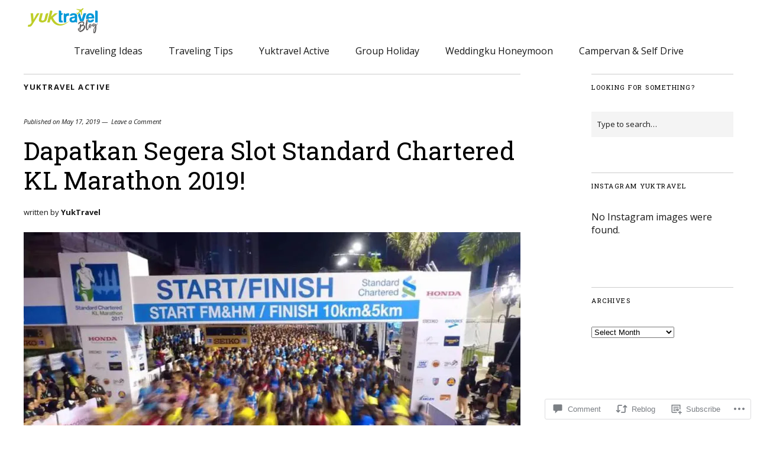

--- FILE ---
content_type: text/css;charset=utf-8
request_url: https://s0.wp.com/?custom-css=1&csblog=9Llim&cscache=6&csrev=34
body_size: 3
content:
@media screen and (min-width: 1260px){#site-nav{padding:0}#site-nav ul li a{font-size:16px}}#masthead{padding:10px 0 0}#site-header{padding:0 0 0 5px}@media screen and (min-width: 768px){#site-header{padding:0 0 0 30px}}@media screen and (min-width: 1023px){#site-header{padding:0 0 0 91px}}@media screen and (min-width: 1260px){#site-header{padding:0}}.screen-reader-text{display:none}